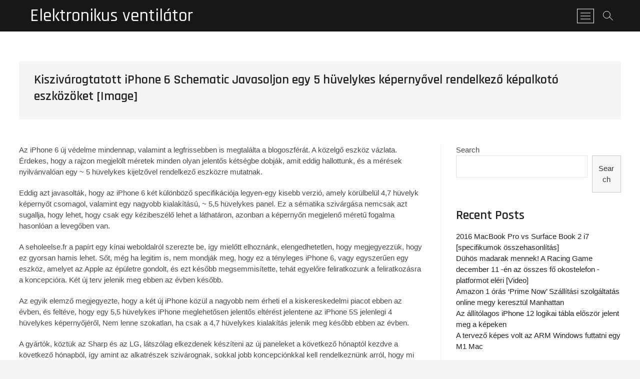

--- FILE ---
content_type: text/html; charset=UTF-8
request_url: https://ttpi.lapcc.net/kisziv%C3%A1rogtatott-iphone-6-schematic-javasoljon-egy-5-h%C3%BCvelykes-k%C3%A9perny%C5%91vel-rendelkez%C5%91-k%C3%A9palkot%C3%B3-eszk%C3%B6z%C3%B6ket-image.html
body_size: 44104
content:
<!DOCTYPE html>
<html lang="en-US">
<head>
<meta charset="UTF-8" />
<link rel="profile" href="http://gmpg.org/xfn/11" />
	<link rel="pingback" href="https://ttpi.lapcc.net/xmlrpc.php">
<title>Kiszivárogtatott iPhone 6 Schematic Javasoljon egy 5 hüvelykes képernyővel rendelkező képalkotó eszközöket [Image] &#8211; Elektronikus ventilátor</title>
<meta name='robots' content='max-image-preview:large' />
<link rel='dns-prefetch' href='//fonts.googleapis.com' />
<link rel='dns-prefetch' href='//s.w.org' />
<link rel="alternate" type="application/rss+xml" title="Elektronikus ventilátor &raquo; Feed" href="https://ttpi.lapcc.net/feed" />
<link rel="alternate" type="application/rss+xml" title="Elektronikus ventilátor &raquo; Comments Feed" href="https://ttpi.lapcc.net/comments/feed" />
<link rel="alternate" type="application/rss+xml" title="Elektronikus ventilátor &raquo; Kiszivárogtatott iPhone 6 Schematic Javasoljon egy 5 hüvelykes képernyővel rendelkező képalkotó eszközöket [Image] Comments Feed" href="https://ttpi.lapcc.net/kisziv%C3%A1rogtatott-iphone-6-schematic-javasoljon-egy-5-h%C3%BCvelykes-k%C3%A9perny%C5%91vel-rendelkez%C5%91-k%C3%A9palkot%C3%B3-eszk%C3%B6z%C3%B6ket-image.html/feed" />
<script type="text/javascript">
window._wpemojiSettings = {"baseUrl":"https:\/\/s.w.org\/images\/core\/emoji\/13.1.0\/72x72\/","ext":".png","svgUrl":"https:\/\/s.w.org\/images\/core\/emoji\/13.1.0\/svg\/","svgExt":".svg","source":{"concatemoji":"https:\/\/ttpi.lapcc.net\/wp-includes\/js\/wp-emoji-release.min.js?ver=5.9.12"}};
/*! This file is auto-generated */
!function(e,a,t){var n,r,o,i=a.createElement("canvas"),p=i.getContext&&i.getContext("2d");function s(e,t){var a=String.fromCharCode;p.clearRect(0,0,i.width,i.height),p.fillText(a.apply(this,e),0,0);e=i.toDataURL();return p.clearRect(0,0,i.width,i.height),p.fillText(a.apply(this,t),0,0),e===i.toDataURL()}function c(e){var t=a.createElement("script");t.src=e,t.defer=t.type="text/javascript",a.getElementsByTagName("head")[0].appendChild(t)}for(o=Array("flag","emoji"),t.supports={everything:!0,everythingExceptFlag:!0},r=0;r<o.length;r++)t.supports[o[r]]=function(e){if(!p||!p.fillText)return!1;switch(p.textBaseline="top",p.font="600 32px Arial",e){case"flag":return s([127987,65039,8205,9895,65039],[127987,65039,8203,9895,65039])?!1:!s([55356,56826,55356,56819],[55356,56826,8203,55356,56819])&&!s([55356,57332,56128,56423,56128,56418,56128,56421,56128,56430,56128,56423,56128,56447],[55356,57332,8203,56128,56423,8203,56128,56418,8203,56128,56421,8203,56128,56430,8203,56128,56423,8203,56128,56447]);case"emoji":return!s([10084,65039,8205,55357,56613],[10084,65039,8203,55357,56613])}return!1}(o[r]),t.supports.everything=t.supports.everything&&t.supports[o[r]],"flag"!==o[r]&&(t.supports.everythingExceptFlag=t.supports.everythingExceptFlag&&t.supports[o[r]]);t.supports.everythingExceptFlag=t.supports.everythingExceptFlag&&!t.supports.flag,t.DOMReady=!1,t.readyCallback=function(){t.DOMReady=!0},t.supports.everything||(n=function(){t.readyCallback()},a.addEventListener?(a.addEventListener("DOMContentLoaded",n,!1),e.addEventListener("load",n,!1)):(e.attachEvent("onload",n),a.attachEvent("onreadystatechange",function(){"complete"===a.readyState&&t.readyCallback()})),(n=t.source||{}).concatemoji?c(n.concatemoji):n.wpemoji&&n.twemoji&&(c(n.twemoji),c(n.wpemoji)))}(window,document,window._wpemojiSettings);
</script>
<style type="text/css">
img.wp-smiley,
img.emoji {
	display: inline !important;
	border: none !important;
	box-shadow: none !important;
	height: 1em !important;
	width: 1em !important;
	margin: 0 0.07em !important;
	vertical-align: -0.1em !important;
	background: none !important;
	padding: 0 !important;
}
</style>
	<link rel='stylesheet' id='wp-block-library-css'  href='https://ttpi.lapcc.net/wp-includes/css/dist/block-library/style.min.css?ver=5.9.12' type='text/css' media='all' />
<style id='global-styles-inline-css' type='text/css'>
body{--wp--preset--color--black: #000000;--wp--preset--color--cyan-bluish-gray: #abb8c3;--wp--preset--color--white: #ffffff;--wp--preset--color--pale-pink: #f78da7;--wp--preset--color--vivid-red: #cf2e2e;--wp--preset--color--luminous-vivid-orange: #ff6900;--wp--preset--color--luminous-vivid-amber: #fcb900;--wp--preset--color--light-green-cyan: #7bdcb5;--wp--preset--color--vivid-green-cyan: #00d084;--wp--preset--color--pale-cyan-blue: #8ed1fc;--wp--preset--color--vivid-cyan-blue: #0693e3;--wp--preset--color--vivid-purple: #9b51e0;--wp--preset--gradient--vivid-cyan-blue-to-vivid-purple: linear-gradient(135deg,rgba(6,147,227,1) 0%,rgb(155,81,224) 100%);--wp--preset--gradient--light-green-cyan-to-vivid-green-cyan: linear-gradient(135deg,rgb(122,220,180) 0%,rgb(0,208,130) 100%);--wp--preset--gradient--luminous-vivid-amber-to-luminous-vivid-orange: linear-gradient(135deg,rgba(252,185,0,1) 0%,rgba(255,105,0,1) 100%);--wp--preset--gradient--luminous-vivid-orange-to-vivid-red: linear-gradient(135deg,rgba(255,105,0,1) 0%,rgb(207,46,46) 100%);--wp--preset--gradient--very-light-gray-to-cyan-bluish-gray: linear-gradient(135deg,rgb(238,238,238) 0%,rgb(169,184,195) 100%);--wp--preset--gradient--cool-to-warm-spectrum: linear-gradient(135deg,rgb(74,234,220) 0%,rgb(151,120,209) 20%,rgb(207,42,186) 40%,rgb(238,44,130) 60%,rgb(251,105,98) 80%,rgb(254,248,76) 100%);--wp--preset--gradient--blush-light-purple: linear-gradient(135deg,rgb(255,206,236) 0%,rgb(152,150,240) 100%);--wp--preset--gradient--blush-bordeaux: linear-gradient(135deg,rgb(254,205,165) 0%,rgb(254,45,45) 50%,rgb(107,0,62) 100%);--wp--preset--gradient--luminous-dusk: linear-gradient(135deg,rgb(255,203,112) 0%,rgb(199,81,192) 50%,rgb(65,88,208) 100%);--wp--preset--gradient--pale-ocean: linear-gradient(135deg,rgb(255,245,203) 0%,rgb(182,227,212) 50%,rgb(51,167,181) 100%);--wp--preset--gradient--electric-grass: linear-gradient(135deg,rgb(202,248,128) 0%,rgb(113,206,126) 100%);--wp--preset--gradient--midnight: linear-gradient(135deg,rgb(2,3,129) 0%,rgb(40,116,252) 100%);--wp--preset--duotone--dark-grayscale: url('#wp-duotone-dark-grayscale');--wp--preset--duotone--grayscale: url('#wp-duotone-grayscale');--wp--preset--duotone--purple-yellow: url('#wp-duotone-purple-yellow');--wp--preset--duotone--blue-red: url('#wp-duotone-blue-red');--wp--preset--duotone--midnight: url('#wp-duotone-midnight');--wp--preset--duotone--magenta-yellow: url('#wp-duotone-magenta-yellow');--wp--preset--duotone--purple-green: url('#wp-duotone-purple-green');--wp--preset--duotone--blue-orange: url('#wp-duotone-blue-orange');--wp--preset--font-size--small: 13px;--wp--preset--font-size--medium: 20px;--wp--preset--font-size--large: 36px;--wp--preset--font-size--x-large: 42px;}.has-black-color{color: var(--wp--preset--color--black) !important;}.has-cyan-bluish-gray-color{color: var(--wp--preset--color--cyan-bluish-gray) !important;}.has-white-color{color: var(--wp--preset--color--white) !important;}.has-pale-pink-color{color: var(--wp--preset--color--pale-pink) !important;}.has-vivid-red-color{color: var(--wp--preset--color--vivid-red) !important;}.has-luminous-vivid-orange-color{color: var(--wp--preset--color--luminous-vivid-orange) !important;}.has-luminous-vivid-amber-color{color: var(--wp--preset--color--luminous-vivid-amber) !important;}.has-light-green-cyan-color{color: var(--wp--preset--color--light-green-cyan) !important;}.has-vivid-green-cyan-color{color: var(--wp--preset--color--vivid-green-cyan) !important;}.has-pale-cyan-blue-color{color: var(--wp--preset--color--pale-cyan-blue) !important;}.has-vivid-cyan-blue-color{color: var(--wp--preset--color--vivid-cyan-blue) !important;}.has-vivid-purple-color{color: var(--wp--preset--color--vivid-purple) !important;}.has-black-background-color{background-color: var(--wp--preset--color--black) !important;}.has-cyan-bluish-gray-background-color{background-color: var(--wp--preset--color--cyan-bluish-gray) !important;}.has-white-background-color{background-color: var(--wp--preset--color--white) !important;}.has-pale-pink-background-color{background-color: var(--wp--preset--color--pale-pink) !important;}.has-vivid-red-background-color{background-color: var(--wp--preset--color--vivid-red) !important;}.has-luminous-vivid-orange-background-color{background-color: var(--wp--preset--color--luminous-vivid-orange) !important;}.has-luminous-vivid-amber-background-color{background-color: var(--wp--preset--color--luminous-vivid-amber) !important;}.has-light-green-cyan-background-color{background-color: var(--wp--preset--color--light-green-cyan) !important;}.has-vivid-green-cyan-background-color{background-color: var(--wp--preset--color--vivid-green-cyan) !important;}.has-pale-cyan-blue-background-color{background-color: var(--wp--preset--color--pale-cyan-blue) !important;}.has-vivid-cyan-blue-background-color{background-color: var(--wp--preset--color--vivid-cyan-blue) !important;}.has-vivid-purple-background-color{background-color: var(--wp--preset--color--vivid-purple) !important;}.has-black-border-color{border-color: var(--wp--preset--color--black) !important;}.has-cyan-bluish-gray-border-color{border-color: var(--wp--preset--color--cyan-bluish-gray) !important;}.has-white-border-color{border-color: var(--wp--preset--color--white) !important;}.has-pale-pink-border-color{border-color: var(--wp--preset--color--pale-pink) !important;}.has-vivid-red-border-color{border-color: var(--wp--preset--color--vivid-red) !important;}.has-luminous-vivid-orange-border-color{border-color: var(--wp--preset--color--luminous-vivid-orange) !important;}.has-luminous-vivid-amber-border-color{border-color: var(--wp--preset--color--luminous-vivid-amber) !important;}.has-light-green-cyan-border-color{border-color: var(--wp--preset--color--light-green-cyan) !important;}.has-vivid-green-cyan-border-color{border-color: var(--wp--preset--color--vivid-green-cyan) !important;}.has-pale-cyan-blue-border-color{border-color: var(--wp--preset--color--pale-cyan-blue) !important;}.has-vivid-cyan-blue-border-color{border-color: var(--wp--preset--color--vivid-cyan-blue) !important;}.has-vivid-purple-border-color{border-color: var(--wp--preset--color--vivid-purple) !important;}.has-vivid-cyan-blue-to-vivid-purple-gradient-background{background: var(--wp--preset--gradient--vivid-cyan-blue-to-vivid-purple) !important;}.has-light-green-cyan-to-vivid-green-cyan-gradient-background{background: var(--wp--preset--gradient--light-green-cyan-to-vivid-green-cyan) !important;}.has-luminous-vivid-amber-to-luminous-vivid-orange-gradient-background{background: var(--wp--preset--gradient--luminous-vivid-amber-to-luminous-vivid-orange) !important;}.has-luminous-vivid-orange-to-vivid-red-gradient-background{background: var(--wp--preset--gradient--luminous-vivid-orange-to-vivid-red) !important;}.has-very-light-gray-to-cyan-bluish-gray-gradient-background{background: var(--wp--preset--gradient--very-light-gray-to-cyan-bluish-gray) !important;}.has-cool-to-warm-spectrum-gradient-background{background: var(--wp--preset--gradient--cool-to-warm-spectrum) !important;}.has-blush-light-purple-gradient-background{background: var(--wp--preset--gradient--blush-light-purple) !important;}.has-blush-bordeaux-gradient-background{background: var(--wp--preset--gradient--blush-bordeaux) !important;}.has-luminous-dusk-gradient-background{background: var(--wp--preset--gradient--luminous-dusk) !important;}.has-pale-ocean-gradient-background{background: var(--wp--preset--gradient--pale-ocean) !important;}.has-electric-grass-gradient-background{background: var(--wp--preset--gradient--electric-grass) !important;}.has-midnight-gradient-background{background: var(--wp--preset--gradient--midnight) !important;}.has-small-font-size{font-size: var(--wp--preset--font-size--small) !important;}.has-medium-font-size{font-size: var(--wp--preset--font-size--medium) !important;}.has-large-font-size{font-size: var(--wp--preset--font-size--large) !important;}.has-x-large-font-size{font-size: var(--wp--preset--font-size--x-large) !important;}
</style>
<link rel='stylesheet' id='contact-form-7-css'  href='https://ttpi.lapcc.net/wp-content/plugins/contact-form-7/includes/css/styles.css?ver=5.4.2' type='text/css' media='all' />
<link rel='stylesheet' id='photograph-style-css'  href='https://ttpi.lapcc.net/wp-content/themes/photograph/style.css?ver=5.9.12' type='text/css' media='all' />
<link rel='stylesheet' id='animate-css-css'  href='https://ttpi.lapcc.net/wp-content/themes/photograph/assets/wow/css/animate.min.css?ver=5.9.12' type='text/css' media='all' />
<link rel='stylesheet' id='font-awesome-css'  href='https://ttpi.lapcc.net/wp-content/themes/photograph/assets/font-awesome/css/font-awesome.min.css?ver=5.9.12' type='text/css' media='all' />
<link rel='stylesheet' id='fancybox-css-css'  href='https://ttpi.lapcc.net/wp-content/themes/photograph/assets/fancybox/css/jquery.fancybox.min.css?ver=5.9.12' type='text/css' media='all' />
<link rel='stylesheet' id='photograph-responsive-css'  href='https://ttpi.lapcc.net/wp-content/themes/photograph/css/responsive.css?ver=5.9.12' type='text/css' media='all' />
<link rel='stylesheet' id='photograph-google-fonts-css'  href='//fonts.googleapis.com/css?family=Roboto%7CRajdhani%3A300%2C400%2C400i%2C500%2C600%2C700&#038;ver=5.9.12' type='text/css' media='all' />
<script type='text/javascript' src='https://ttpi.lapcc.net/wp-includes/js/jquery/jquery.min.js?ver=3.6.0' id='jquery-core-js'></script>
<script type='text/javascript' src='https://ttpi.lapcc.net/wp-includes/js/jquery/jquery-migrate.min.js?ver=3.3.2' id='jquery-migrate-js'></script>
<!--[if lt IE 9]>
<script type='text/javascript' src='https://ttpi.lapcc.net/wp-content/themes/photograph/js/html5.js?ver=3.7.3' id='html5-js'></script>
<![endif]-->
<link rel="https://api.w.org/" href="https://ttpi.lapcc.net/wp-json/" /><link rel="alternate" type="application/json" href="https://ttpi.lapcc.net/wp-json/wp/v2/posts/105" /><link rel="EditURI" type="application/rsd+xml" title="RSD" href="https://ttpi.lapcc.net/xmlrpc.php?rsd" />
<link rel="wlwmanifest" type="application/wlwmanifest+xml" href="https://ttpi.lapcc.net/wp-includes/wlwmanifest.xml" /> 
<meta name="generator" content="WordPress 5.9.12" />
<link rel="canonical" href="https://ttpi.lapcc.net/kisziv%C3%A1rogtatott-iphone-6-schematic-javasoljon-egy-5-h%C3%BCvelykes-k%C3%A9perny%C5%91vel-rendelkez%C5%91-k%C3%A9palkot%C3%B3-eszk%C3%B6z%C3%B6ket-image.html" />
<link rel='shortlink' href='https://ttpi.lapcc.net/?p=105' />
<link rel="alternate" type="application/json+oembed" href="https://ttpi.lapcc.net/wp-json/oembed/1.0/embed?url=https%3A%2F%2Fttpi.lapcc.net%2Fkisziv%25C3%25A1rogtatott-iphone-6-schematic-javasoljon-egy-5-h%25C3%25BCvelykes-k%25C3%25A9perny%25C5%2591vel-rendelkez%25C5%2591-k%25C3%25A9palkot%25C3%25B3-eszk%25C3%25B6z%25C3%25B6ket-image.html" />
<link rel="alternate" type="text/xml+oembed" href="https://ttpi.lapcc.net/wp-json/oembed/1.0/embed?url=https%3A%2F%2Fttpi.lapcc.net%2Fkisziv%25C3%25A1rogtatott-iphone-6-schematic-javasoljon-egy-5-h%25C3%25BCvelykes-k%25C3%25A9perny%25C5%2591vel-rendelkez%25C5%2591-k%25C3%25A9palkot%25C3%25B3-eszk%25C3%25B6z%25C3%25B6ket-image.html&#038;format=xml" />
	<meta name="viewport" content="width=device-width" />
	</head>
<body class="post-template-default single single-post postid-105 single-format-standard wp-embed-responsive ">
	<svg xmlns="http://www.w3.org/2000/svg" viewBox="0 0 0 0" width="0" height="0" focusable="false" role="none" style="visibility: hidden; position: absolute; left: -9999px; overflow: hidden;" ><defs><filter id="wp-duotone-dark-grayscale"><feColorMatrix color-interpolation-filters="sRGB" type="matrix" values=" .299 .587 .114 0 0 .299 .587 .114 0 0 .299 .587 .114 0 0 .299 .587 .114 0 0 " /><feComponentTransfer color-interpolation-filters="sRGB" ><feFuncR type="table" tableValues="0 0.49803921568627" /><feFuncG type="table" tableValues="0 0.49803921568627" /><feFuncB type="table" tableValues="0 0.49803921568627" /><feFuncA type="table" tableValues="1 1" /></feComponentTransfer><feComposite in2="SourceGraphic" operator="in" /></filter></defs></svg><svg xmlns="http://www.w3.org/2000/svg" viewBox="0 0 0 0" width="0" height="0" focusable="false" role="none" style="visibility: hidden; position: absolute; left: -9999px; overflow: hidden;" ><defs><filter id="wp-duotone-grayscale"><feColorMatrix color-interpolation-filters="sRGB" type="matrix" values=" .299 .587 .114 0 0 .299 .587 .114 0 0 .299 .587 .114 0 0 .299 .587 .114 0 0 " /><feComponentTransfer color-interpolation-filters="sRGB" ><feFuncR type="table" tableValues="0 1" /><feFuncG type="table" tableValues="0 1" /><feFuncB type="table" tableValues="0 1" /><feFuncA type="table" tableValues="1 1" /></feComponentTransfer><feComposite in2="SourceGraphic" operator="in" /></filter></defs></svg><svg xmlns="http://www.w3.org/2000/svg" viewBox="0 0 0 0" width="0" height="0" focusable="false" role="none" style="visibility: hidden; position: absolute; left: -9999px; overflow: hidden;" ><defs><filter id="wp-duotone-purple-yellow"><feColorMatrix color-interpolation-filters="sRGB" type="matrix" values=" .299 .587 .114 0 0 .299 .587 .114 0 0 .299 .587 .114 0 0 .299 .587 .114 0 0 " /><feComponentTransfer color-interpolation-filters="sRGB" ><feFuncR type="table" tableValues="0.54901960784314 0.98823529411765" /><feFuncG type="table" tableValues="0 1" /><feFuncB type="table" tableValues="0.71764705882353 0.25490196078431" /><feFuncA type="table" tableValues="1 1" /></feComponentTransfer><feComposite in2="SourceGraphic" operator="in" /></filter></defs></svg><svg xmlns="http://www.w3.org/2000/svg" viewBox="0 0 0 0" width="0" height="0" focusable="false" role="none" style="visibility: hidden; position: absolute; left: -9999px; overflow: hidden;" ><defs><filter id="wp-duotone-blue-red"><feColorMatrix color-interpolation-filters="sRGB" type="matrix" values=" .299 .587 .114 0 0 .299 .587 .114 0 0 .299 .587 .114 0 0 .299 .587 .114 0 0 " /><feComponentTransfer color-interpolation-filters="sRGB" ><feFuncR type="table" tableValues="0 1" /><feFuncG type="table" tableValues="0 0.27843137254902" /><feFuncB type="table" tableValues="0.5921568627451 0.27843137254902" /><feFuncA type="table" tableValues="1 1" /></feComponentTransfer><feComposite in2="SourceGraphic" operator="in" /></filter></defs></svg><svg xmlns="http://www.w3.org/2000/svg" viewBox="0 0 0 0" width="0" height="0" focusable="false" role="none" style="visibility: hidden; position: absolute; left: -9999px; overflow: hidden;" ><defs><filter id="wp-duotone-midnight"><feColorMatrix color-interpolation-filters="sRGB" type="matrix" values=" .299 .587 .114 0 0 .299 .587 .114 0 0 .299 .587 .114 0 0 .299 .587 .114 0 0 " /><feComponentTransfer color-interpolation-filters="sRGB" ><feFuncR type="table" tableValues="0 0" /><feFuncG type="table" tableValues="0 0.64705882352941" /><feFuncB type="table" tableValues="0 1" /><feFuncA type="table" tableValues="1 1" /></feComponentTransfer><feComposite in2="SourceGraphic" operator="in" /></filter></defs></svg><svg xmlns="http://www.w3.org/2000/svg" viewBox="0 0 0 0" width="0" height="0" focusable="false" role="none" style="visibility: hidden; position: absolute; left: -9999px; overflow: hidden;" ><defs><filter id="wp-duotone-magenta-yellow"><feColorMatrix color-interpolation-filters="sRGB" type="matrix" values=" .299 .587 .114 0 0 .299 .587 .114 0 0 .299 .587 .114 0 0 .299 .587 .114 0 0 " /><feComponentTransfer color-interpolation-filters="sRGB" ><feFuncR type="table" tableValues="0.78039215686275 1" /><feFuncG type="table" tableValues="0 0.94901960784314" /><feFuncB type="table" tableValues="0.35294117647059 0.47058823529412" /><feFuncA type="table" tableValues="1 1" /></feComponentTransfer><feComposite in2="SourceGraphic" operator="in" /></filter></defs></svg><svg xmlns="http://www.w3.org/2000/svg" viewBox="0 0 0 0" width="0" height="0" focusable="false" role="none" style="visibility: hidden; position: absolute; left: -9999px; overflow: hidden;" ><defs><filter id="wp-duotone-purple-green"><feColorMatrix color-interpolation-filters="sRGB" type="matrix" values=" .299 .587 .114 0 0 .299 .587 .114 0 0 .299 .587 .114 0 0 .299 .587 .114 0 0 " /><feComponentTransfer color-interpolation-filters="sRGB" ><feFuncR type="table" tableValues="0.65098039215686 0.40392156862745" /><feFuncG type="table" tableValues="0 1" /><feFuncB type="table" tableValues="0.44705882352941 0.4" /><feFuncA type="table" tableValues="1 1" /></feComponentTransfer><feComposite in2="SourceGraphic" operator="in" /></filter></defs></svg><svg xmlns="http://www.w3.org/2000/svg" viewBox="0 0 0 0" width="0" height="0" focusable="false" role="none" style="visibility: hidden; position: absolute; left: -9999px; overflow: hidden;" ><defs><filter id="wp-duotone-blue-orange"><feColorMatrix color-interpolation-filters="sRGB" type="matrix" values=" .299 .587 .114 0 0 .299 .587 .114 0 0 .299 .587 .114 0 0 .299 .587 .114 0 0 " /><feComponentTransfer color-interpolation-filters="sRGB" ><feFuncR type="table" tableValues="0.098039215686275 1" /><feFuncG type="table" tableValues="0 0.66274509803922" /><feFuncB type="table" tableValues="0.84705882352941 0.41960784313725" /><feFuncA type="table" tableValues="1 1" /></feComponentTransfer><feComposite in2="SourceGraphic" operator="in" /></filter></defs></svg><div id="page" class="site">
	<a class="skip-link screen-reader-text" href="#site-content-contain">Skip to content</a>
	<!-- Masthead ============================================= -->
	<header id="masthead" class="site-header clearfix" role="banner">
				<div class="header-wrap">
			
			<!-- Top Header============================================= -->
			<div class="top-header">

				<!-- Main Header============================================= -->
				<div id="sticky-header" class="clearfix">
					<div class="main-header clearfix">
						<div id="site-branding"><div id="site-detail"> <h2 id="site-title"> 				<a href="https://ttpi.lapcc.net/" title="Elektronikus ventilátor" rel="home"> Elektronikus ventilátor </a>
				 </h2> <!-- end .site-title --> </div></div>
							<!-- Main Nav ============================================= -->
															<nav id="site-navigation" class="main-navigation clearfix" role="navigation" aria-label="Main Menu">

								<button type="button" class="menu-toggle" aria-controls="primary-menu" aria-expanded="false">
									<span class="line-bar"></span>
							  	</button>
							  	<!-- end .menu-toggle -->
																</nav> <!-- end #site-navigation -->
															<div class="right-toggle">
																		<button class="menu-toggle" aria-controls="primary-menu" aria-expanded="false">
										<span class="line-bar"></span>
								  	</button>
								  	<!-- end .menu-toggle -->
								  										<button type="button" id="search-toggle" class="header-search"></button>
																		<button type="button" class="show-menu-toggle">
										<span class="sn-text">Menu Button</span>
										<span class="bars"></span>
								  	</button>
								  									</div>
								<!-- end .right-toggle -->
													</div> <!-- end .main-header -->
				</div> <!-- end #sticky-header -->
			</div> <!-- end .top-header -->
							<div id="search-box" class="clearfix">
					<button type="button" class="search-x"></button>
						<form class="search-form" action="https://ttpi.lapcc.net/" method="get">
			<label class="screen-reader-text">Search &hellip;</label>
		<input type="search" name="s" class="search-field" placeholder="Search &hellip;" autocomplete="off" />
		<button type="submit" class="search-submit"><i class="fa fa-search"></i></button>
</form> <!-- end .search-form -->				</div>
							<aside class="side-menu-wrap" role="complementary">
					<div class="side-menu">
				  		<button type="button" class="hide-menu-toggle">
				  		<span class="screen-reader-text">Close Side Menu</span>		<span class="bars"></span>
					  	</button>

								<div id="site-branding">
						<div id="site-detail">
				<div id="site-title">
					<a href="https://ttpi.lapcc.net/" title="Elektronikus ventilátor" rel="home"> Elektronikus ventilátor </a>
				</div>
				<!-- end #site-title -->
				<div id="site-description"></div> <!-- end #site-description -->
			</div><!-- end #site-detail -->
					</div> <!-- end #site-branding -->
	<div class="side-widget-tray"><section id="block-9" class="widget widget_block"><h2>Random Posts</h2>
<div class="arpw-random-post "><ul class="arpw-ul"><li class="arpw-li arpw-clearfix"><a class="arpw-title" href="https://ttpi.lapcc.net/telep%C3%ADtse-az-android-q-b%C3%A9tat-az-essential-phonera.html" rel="bookmark">Telepítse az Android Q béta-t az Essential Phone-ra</a></li><li class="arpw-li arpw-clearfix"><a class="arpw-title" href="https://ttpi.lapcc.net/%c3%a9p%c3%adtsen-egy-szemk%c3%b6vet%c5%91-fejhallgat%c3%b3t-90-doll%c3%a1r%c3%a9rt.html" rel="bookmark">Építsen egy szemkövető fejhallgatót 90 dollárért</a></li><li class="arpw-li arpw-clearfix"><a class="arpw-title" href="https://ttpi.lapcc.net/az-iphone-14-plus-hivatalosan-elad%C3%B3-okt%C3%B3ber-7%C3%A9n-p%C3%A9nteken.html" rel="bookmark">Az iPhone 14 Plus hivatalosan eladó október 7-én, pénteken</a></li><li class="arpw-li arpw-clearfix"><a class="arpw-title" href="https://ttpi.lapcc.net/impressz%C3%ADv-dev-t%C3%A1bla-az-stm32-dev-k%C3%A1rty%C3%A1ihoz.html" rel="bookmark">Impresszív dev tábla az STM32 dev kártyáihoz</a></li><li class="arpw-li arpw-clearfix"><a class="arpw-title" href="https://ttpi.lapcc.net/hogyan-lehet-enged%C3%A9lyezni-a-lebeg%C5%91-billenty%C5%B1zetet-a-goard-on.html" rel="bookmark">Hogyan lehet engedélyezni a lebegő billentyűzetet a Goard -on</a></li><li class="arpw-li arpw-clearfix"><a class="arpw-title" href="https://ttpi.lapcc.net/%c3%b3ri%c3%a1s-led-l%c3%a1mpa.html" rel="bookmark">Óriás LED lámpa</a></li><li class="arpw-li arpw-clearfix"><a class="arpw-title" href="https://ttpi.lapcc.net/a-jelent%C3%A9snek-hamarosan-a-bel%C3%A9p%C5%91-szint%C5%B1-airpods-pro-k%C3%A9sz%C3%BCl.html" rel="bookmark">A jelentésnek hamarosan a belépő szintű Airpods Pro készül</a></li><li class="arpw-li arpw-clearfix"><a class="arpw-title" href="https://ttpi.lapcc.net/chrome-%c3%a9s-firefox-amely-bemutatja-a-javascript-fejleszt%c3%a9seit.html" rel="bookmark">Chrome és Firefox, amely bemutatja a JavaScript fejlesztéseit</a></li><li class="arpw-li arpw-clearfix"><a class="arpw-title" href="https://ttpi.lapcc.net/kisziv%C3%A1rogtatott-iphone-6-schematic-javasoljon-egy-5-h%C3%BCvelykes-k%C3%A9perny%C5%91vel-rendelkez%C5%91-k%C3%A9palkot%C3%B3-eszk%C3%B6z%C3%B6ket-image.html" rel="bookmark">Kiszivárogtatott iPhone 6 Schematic Javasoljon egy 5 hüvelykes képernyővel rendelkező képalkotó eszközöket [Image]</a></li><li class="arpw-li arpw-clearfix"><a class="arpw-title" href="https://ttpi.lapcc.net/a-4-h%C3%BCvelykes-iphone-6c-fot%C3%B3k-el%C5%91sz%C3%B6r-kisziv%C3%A1rogtak.html" rel="bookmark">A 4 hüvelykes iPhone 6C fotók először kiszivárogtak</a></li></ul></div><!-- Generated by https://wordpress.org/plugins/advanced-random-posts-widget/ --></section></div> <!-- end .side-widget-tray -->					</div><!-- end .side-menu -->
				</aside><!-- end .side-menu-wrap -->
						</div><!-- end .header-wrap -->
		<div class="header-social-block"></div><!-- end .header-social-block -->		<button type="button" class="scroll-down" type="button"><span>menu</span><span></span><span></span></button><!-- Scroll Down Button -->
	</header> <!-- end #masthead -->
	<!-- Main Page Start ============================================= -->
	<div id="site-content-contain" class="site-content-contain">
		<div id="content" class="site-content">
		<div class="wrap">
	<div class="single-post-title post-105 post type-post status-publish format-standard hentry">
		<header class="entry-header">
			<h1 class="entry-title">Kiszivárogtatott iPhone 6 Schematic Javasoljon egy 5 hüvelykes képernyővel rendelkező képalkotó eszközöket [Image]</h1> <!-- end.entry-title -->
				
				<div class="entry-meta"></div> <!-- end .entry-meta -->		</header> <!-- end .entry-header -->
	</div> <!-- end.single-post-title -->
</div> <!-- end .wrap -->

<div class="wrap">
	<div id="primary" class="content-area">
		<main id="main" class="site-main" role="main">
		
			<article id="post-105" class="post-105 post type-post status-publish format-standard hentry">
								
				<div class="entry-content">
					<p>Az iPhone 6 új védelme mindennap, valamint a legfrissebben is megtalálta a blogoszférát. A közelgő eszköz vázlata. Érdekes, hogy a rajzon megjelölt méretek minden olyan jelentős kétségbe dobják, amit eddig hallottunk, és a mérések nyilvánvalóan egy ~ 5 hüvelykes kijelzővel rendelkező eszközre mutatnak.</p>
<p>Eddig azt javasolták, hogy az iPhone 6 két különböző specifikációja legyen-egy kisebb verzió, amely körülbelül 4,7 hüvelyk képernyőt csomagol, valamint egy nagyobb kialakítású, ~ 5,5 hüvelykes panel. Ez a sématika szivárgása nemcsak azt sugallja, hogy lehet, hogy csak egy kézibeszélő lehet a láthatáron, azonban a képernyőn megjelenő méretű fogalma hasonlóan a levegőben van.</p>
<p>A seholeelse.fr a papírt egy kínai weboldalról szerezte be, így mielőtt elhoznánk, elengedhetetlen, hogy megjegyezzük, hogy ez gyorsan hamis lehet. Sőt, még ha legitim is, nem mondják meg, hogy ez a tényleges iPhone 6, vagy egyszerűen egy eszköz, amelyet az Apple az épületre gondolt, és ezt később megsemmisítette, tehát egyelőre feliratkozunk a feliratkozásra a koncepcióra. Két új terv jelenik meg ebben az évben később.</p>
<p>Az egyik elemző megjegyezte, hogy a két új iPhone közül a nagyobb nem érheti el a kiskereskedelmi piacot ebben az évben, és feltéve, hogy egy 5,5 hüvelykes iPhone meglehetősen jelentős eltérést jelentene az iPhone 5S jelenlegi 4 hüvelykes képernyőjéről, Nem lenne szokatlan, ha csak a 4,7 hüvelykes kialakítás jelenik meg később ebben az évben.</p>
<p>A gyártók, köztük az Sharp és az LG, látszólag elkezdenek készíteni az új paneleket a következő hónaptól kezdve a következő hónapból, így amint az alkatrészek szivárognak, sokkal jobb koncepciónkkal kell rendelkeznünk arról, hogy mi van a boltban.</p>
<p>Mint az LTE helyzete, az Apple mindig időt vesz igénybe, amikor az új funkciók megvalósítására vonatkozik, valamint míg a piac összes főbb OEM -je bizonyos leírásokkal ellátott phablet -eszközt adott, a Tim Cook üzletének még nem harapni kell. Lehet, hogy 2014 lehet az az év, amely végül megragadja a tendenciát, valamint számos hónappal a szeptemberi kiadásig tartó szeptemberig tartó szivárgásokat, pletykákat és más biteket is láthatunk az út során.</p>
<p>Folyamatosan tájékoztatjuk Önt bármilyen új és vonzó iPhone 6-hoz kapcsolódó információt, tehát maradjon velünk!</p>
<p>(Forrás: Novereelse.fr [Google Translate])</p>
<p>A Twitter -en betarthatja velünk, hozzáadhat minket a Google+ -on, vagy kedvelheti a Facebook oldalunkat, hogy naprakészen tartsa magát a Microsoft, a Google, az Apple és a Web összes jelenlegi áramáról.</p>
			
				</div><!-- end .entry-content -->
							</article><!-- end .post -->
			
<div id="comments" class="comments-area">
				<div id="respond" class="comment-respond">
		<h3 id="reply-title" class="comment-reply-title">Leave a Reply <small><a rel="nofollow" id="cancel-comment-reply-link" href="/kisziv%C3%A1rogtatott-iphone-6-schematic-javasoljon-egy-5-h%C3%BCvelykes-k%C3%A9perny%C5%91vel-rendelkez%C5%91-k%C3%A9palkot%C3%B3-eszk%C3%B6z%C3%B6ket-image.html#respond" style="display:none;">Cancel reply</a></small></h3><form action="https://ttpi.lapcc.net/wp-comments-post.php" method="post" id="commentform" class="comment-form" novalidate><p class="comment-notes"><span id="email-notes">Your email address will not be published.</span> <span class="required-field-message" aria-hidden="true">Required fields are marked <span class="required" aria-hidden="true">*</span></span></p><p class="comment-form-comment"><label for="comment">Comment <span class="required" aria-hidden="true">*</span></label> <textarea id="comment" name="comment" cols="45" rows="8" maxlength="65525" required></textarea></p><p class="comment-form-author"><label for="author">Name <span class="required" aria-hidden="true">*</span></label> <input id="author" name="author" type="text" value="" size="30" maxlength="245" required /></p>
<p class="comment-form-email"><label for="email">Email <span class="required" aria-hidden="true">*</span></label> <input id="email" name="email" type="email" value="" size="30" maxlength="100" aria-describedby="email-notes" required /></p>
<p class="comment-form-url"><label for="url">Website</label> <input id="url" name="url" type="url" value="" size="30" maxlength="200" /></p>
<p class="comment-form-cookies-consent"><input id="wp-comment-cookies-consent" name="wp-comment-cookies-consent" type="checkbox" value="yes" /> <label for="wp-comment-cookies-consent">Save my name, email, and website in this browser for the next time I comment.</label></p>
<p class="form-submit"><input name="submit" type="submit" id="submit" class="submit" value="Post Comment" /> <input type='hidden' name='comment_post_ID' value='105' id='comment_post_ID' />
<input type='hidden' name='comment_parent' id='comment_parent' value='0' />
</p></form>	</div><!-- #respond -->
	</div> <!-- .comments-area -->
	<nav class="navigation post-navigation" aria-label="Posts">
		<h2 class="screen-reader-text">Post navigation</h2>
		<div class="nav-links"><div class="nav-previous"><a href="https://ttpi.lapcc.net/a-k%C3%A9tmagos-iphone-6-dombor%C3%ADtja-az-octacore-galaxy-s6ot-a-grafikus-teljes%C3%ADtm%C3%A9nyben.html" rel="prev"><span class="meta-nav" aria-hidden="true">Previous</span> <span class="screen-reader-text">Previous post:</span> <span class="post-title">A kétmagos iPhone 6 domborítja az Octa-Core Galaxy S6-ot a grafikus teljesítményben</span></a></div><div class="nav-next"><a href="https://ttpi.lapcc.net/a-galaxy-s4-tiny-ism%C3%A9t-felbukkan-a-cam-on-amikor-a-bevezet%C3%A9si-d%C3%A1tum-k%C3%B6zeledik-images.html" rel="next"><span class="meta-nav" aria-hidden="true">Next</span> <span class="screen-reader-text">Next post:</span> <span class="post-title">A Galaxy S4 Tiny ismét felbukkan a CAM -on, amikor a bevezetési dátum közeledik [Images]</span></a></div></div>
	</nav>		</main><!-- end #main -->
	</div> <!-- end #primary -->
	
<aside id="secondary" class="widget-area">
    <aside id="block-2" class="widget widget_block widget_search"><form role="search" method="get" action="https://ttpi.lapcc.net/" class="wp-block-search__button-outside wp-block-search__text-button wp-block-search"><label for="wp-block-search__input-1" class="wp-block-search__label">Search</label><div class="wp-block-search__inside-wrapper " ><input type="search" id="wp-block-search__input-1" class="wp-block-search__input " name="s" value="" placeholder=""  required /><button type="submit" class="wp-block-search__button  "  >Search</button></div></form></aside><aside id="block-3" class="widget widget_block">
<div class="wp-container-1 wp-block-group"><div class="wp-block-group__inner-container">
<h2>Recent Posts</h2>


<ul class="wp-block-latest-posts__list wp-block-latest-posts"><li><a href="https://ttpi.lapcc.net/2016-macbook-pro-vs-surface-book-2-i7-specifikumok-%C3%B6sszehasonl%C3%ADt%C3%A1s.html">2016 MacBook Pro vs Surface Book 2 i7 [specifikumok összehasonlítás]</a></li>
<li><a href="https://ttpi.lapcc.net/d%C3%BCh%C3%B6s-madarak-mennek-a-racing-game-december-11-%C3%A9n-az-%C3%B6sszes-f%C5%91-okostelefon-platformot-el%C3%A9ri-video.html">Dühös madarak mennek! A Racing Game december 11 -én az összes fő okostelefon -platformot eléri [Video]</a></li>
<li><a href="https://ttpi.lapcc.net/amazon-1-%C3%B3r%C3%A1s-prime-now-sz%C3%A1ll%C3%ADt%C3%A1si-szolg%C3%A1ltat%C3%A1s-online-megy-kereszt%C3%BCl-manhattan.html">Amazon 1 órás &#8216;Prime Now&#8217; Szállítási szolgáltatás online megy keresztül Manhattan</a></li>
<li><a href="https://ttpi.lapcc.net/az-%C3%A1ll%C3%ADt%C3%B3lagos-iphone-12-logikai-t%C3%A1bla-el%C5%91sz%C3%B6r-jelent-meg-a-k%C3%A9peken.html">Az állítólagos iPhone 12 logikai tábla először jelent meg a képeken</a></li>
<li><a href="https://ttpi.lapcc.net/a-tervez%C5%91-k%C3%A9pes-volt-az-arm-windows-futtatni-egy-m1-mac.html">A tervező képes volt az ARM Windows futtatni egy M1 Mac</a></li>
</ul></div></div>
</aside><aside id="block-4" class="widget widget_block">
<div class="wp-container-2 wp-block-group"><div class="wp-block-group__inner-container">
<h2>Recent Comments</h2>


<div class="no-comments wp-block-latest-comments">No comments to show.</div></div></div>
</aside><aside id="block-7" class="widget widget_block"><h2>Random Posts</h2>
<div class="arpw-random-post "><ul class="arpw-ul"><li class="arpw-li arpw-clearfix"><a class="arpw-title" href="https://ttpi.lapcc.net/telep%C3%ADtse-a-windows-phone-75-mango-ideal-t-most-b%C3%A1rmely-wp7-eszk%C3%B6z%C3%B6n-hogyan-kell-bemutatni.html" rel="bookmark">Telepítse a Windows Phone 7.5 Mango Ideal -t most bármely WP7 eszközön [Hogyan kell bemutatni]</a></li><li class="arpw-li arpw-clearfix"><a class="arpw-title" href="https://ttpi.lapcc.net/az-ipad-ui-t%C3%A9m%C3%A1ja-az-iphone-%C3%A9s-az-ipod-touch.html" rel="bookmark">Az iPad UI témája az iPhone és az iPod touch</a></li><li class="arpw-li arpw-clearfix"><a class="arpw-title" href="https://ttpi.lapcc.net/t%C3%B6ltse-le-az-android-sdk-platform-tools-windows-mac-linux.html" rel="bookmark">Töltse le az Android SDK Platform Tools (Windows, Mac &#038; Linux)</a></li><li class="arpw-li arpw-clearfix"><a class="arpw-title" href="https://ttpi.lapcc.net/a-2012-%C3%A9vi-microsoft-build-konferencia-okt%C3%B3ber-30-%C3%A1n-a-redmondba-%C3%A9rkezik.html" rel="bookmark">A 2012. évi Microsoft Build konferencia október 30 -án, a Redmondba érkezik</a></li><li class="arpw-li arpw-clearfix"><a class="arpw-title" href="https://ttpi.lapcc.net/hogyan-k%C3%A9sz%C3%BClj%C3%BCnk-fel-az-ios-12-friss%C3%ADt%C3%A9si-kiad%C3%A1sra-a-legjobb-m%C3%B3don.html" rel="bookmark">Hogyan készüljünk fel az iOS 12 frissítési kiadásra a legjobb módon</a></li><li class="arpw-li arpw-clearfix"><a class="arpw-title" href="https://ttpi.lapcc.net/pr%C3%B3b%C3%A1ljon-ki-egy-m%C3%A1sik-f%C3%A1jlkezel%C5%91t-ghost-commander.html" rel="bookmark">Próbáljon ki egy másik fájlkezelőt: Ghost Commander</a></li><li class="arpw-li arpw-clearfix"><a class="arpw-title" href="https://ttpi.lapcc.net/a-jelent%C3%A9snek-hamarosan-a-bel%C3%A9p%C5%91-szint%C5%B1-airpods-pro-k%C3%A9sz%C3%BCl.html" rel="bookmark">A jelentésnek hamarosan a belépő szintű Airpods Pro készül</a></li><li class="arpw-li arpw-clearfix"><a class="arpw-title" href="https://ttpi.lapcc.net/field-a-fluoreszcens-t%c3%b6mb-vezet%c3%a9k-n%c3%a9lk%c3%bcli-m%c3%b3don.html" rel="bookmark">Field A fluoreszcens tömb, vezeték nélküli módon</a></li><li class="arpw-li arpw-clearfix"><a class="arpw-title" href="https://ttpi.lapcc.net/szerezd-meg-az-android-p-funkci%C3%B3kat-a-81-oreo-gadgeten-az-android-pfify.html" rel="bookmark">Szerezd meg az Android P funkciókat a 8.1 Oreo Gadget-en az Android P-FIFY</a></li><li class="arpw-li arpw-clearfix"><a class="arpw-title" href="https://ttpi.lapcc.net/iwork-iphoto-valamint-az-ios-hez-az-ios-hez-most-ingyenes-minden-%C3%BAj-eszk%C3%B6zh%C3%B6z.html" rel="bookmark">iwork, iphoto, valamint az IOS -hez az iOS -hez most ingyenes minden új eszközhöz</a></li></ul></div><!-- Generated by https://wordpress.org/plugins/advanced-random-posts-widget/ --></aside></aside><!-- end #secondary -->
</div><!-- end .wrap -->
</div><!-- end #content -->
<!-- Footer Start ============================================= -->
<footer id="colophon" class="site-footer" role="contentinfo">
	<div class="site-info"  >
		<div class="wrap">
			<div class="copyright-wrap clearfix">
									<div class="copyright">
						<a title="Elektronikus ventilátor" target="_blank" href="https://ttpi.lapcc.net/">Elektronikus ventilátor</a>
					</div>
							</div> <!-- end .copyright-wrap -->
			<div style="clear:both;"></div>
		</div> <!-- end .wrap -->
	</div> <!-- end .site-info -->
				<button type="button" class="go-to-top">
				<span class="icon-bg"></span>
					<i class="fa fa-angle-up back-to-top-text"></i>
					<i class="fa fa-angle-double-up back-to-top-icon"></i>
			</button>
		<div class="page-overlay"></div>
</footer> <!-- end #colophon -->
</div><!-- end .site-content-contain -->
</div><!-- end #page -->
<style>.wp-container-1 .alignleft { float: left; margin-right: 2em; }.wp-container-1 .alignright { float: right; margin-left: 2em; }</style>
<style>.wp-container-2 .alignleft { float: left; margin-right: 2em; }.wp-container-2 .alignright { float: right; margin-left: 2em; }</style>
<link rel='stylesheet' id='arpw-style-css'  href='https://ttpi.lapcc.net/wp-content/plugins/advanced-random-posts-widget/assets/css/arpw-frontend.css?ver=5.9.12' type='text/css' media='all' />
<script type='text/javascript' src='https://ttpi.lapcc.net/wp-includes/js/dist/vendor/regenerator-runtime.min.js?ver=0.13.9' id='regenerator-runtime-js'></script>
<script type='text/javascript' src='https://ttpi.lapcc.net/wp-includes/js/dist/vendor/wp-polyfill.min.js?ver=3.15.0' id='wp-polyfill-js'></script>
<script type='text/javascript' id='contact-form-7-js-extra'>
/* <![CDATA[ */
var wpcf7 = {"api":{"root":"https:\/\/ttpi.lapcc.net\/wp-json\/","namespace":"contact-form-7\/v1"}};
/* ]]> */
</script>
<script type='text/javascript' src='https://ttpi.lapcc.net/wp-content/plugins/contact-form-7/includes/js/index.js?ver=5.4.2' id='contact-form-7-js'></script>
<script type='text/javascript' src='https://ttpi.lapcc.net/wp-content/themes/photograph/js/photograph-main.js?ver=5.9.12' id='photograph-main-js'></script>
<script type='text/javascript' src='https://ttpi.lapcc.net/wp-content/themes/photograph/assets/wow/js/wow.min.js?ver=5.9.12' id='wow-js'></script>
<script type='text/javascript' src='https://ttpi.lapcc.net/wp-content/themes/photograph/assets/wow/js/wow-settings.js?ver=5.9.12' id='photograph-wow-settings-js'></script>
<script type='text/javascript' src='https://ttpi.lapcc.net/wp-content/themes/photograph/assets/sticky/jquery.sticky.min.js?ver=5.9.12' id='jquery-sticky-js'></script>
<script type='text/javascript' src='https://ttpi.lapcc.net/wp-content/themes/photograph/assets/sticky/sticky-settings.js?ver=5.9.12' id='photograph-sticky-settings-js'></script>
<script type='text/javascript' src='https://ttpi.lapcc.net/wp-content/themes/photograph/js/navigation.js?ver=5.9.12' id='photograph-navigation-js'></script>
<script type='text/javascript' src='https://ttpi.lapcc.net/wp-content/themes/photograph/js/skip-link-focus-fix.js?ver=5.9.12' id='photograph-skip-link-focus-fix-js'></script>
<script type='text/javascript' src='https://ttpi.lapcc.net/wp-content/themes/photograph/js/imagesloaded.pkgd.min.js?ver=5.9.12' id='imagesloaded-pkgd-js'></script>
<script type='text/javascript' src='https://ttpi.lapcc.net/wp-content/themes/photograph/js/isotope.pkgd.min.js?ver=5.9.12' id='isotope-js'></script>
<script type='text/javascript' src='https://ttpi.lapcc.net/wp-content/themes/photograph/js/isotope-setting.js?ver=5.9.12' id='photograph-isotope-setting-js'></script>
<script type='text/javascript' src='https://ttpi.lapcc.net/wp-content/themes/photograph/assets/fancybox/js/jquery.fancybox.min.js?ver=5.9.12' id='fancybox-js'></script>
<script type='text/javascript' src='https://ttpi.lapcc.net/wp-content/themes/photograph/assets/fancybox/js/fancybox-settings.js?ver=5.9.12' id='photograph-fancybox-settings-js'></script>
<script type='text/javascript' src='https://ttpi.lapcc.net/wp-includes/js/comment-reply.min.js?ver=5.9.12' id='comment-reply-js'></script>
</body>
</html>
